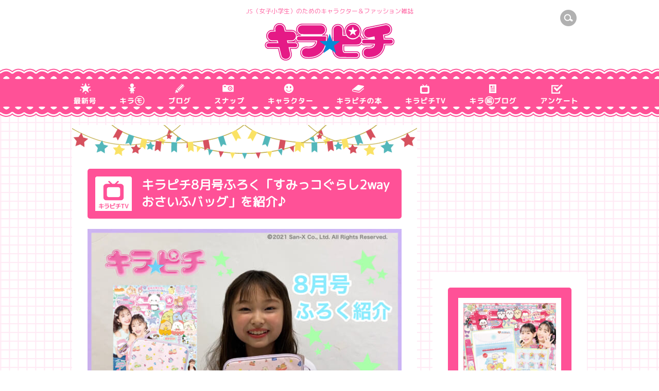

--- FILE ---
content_type: text/html; charset=UTF-8
request_url: https://kirapichi.net/tv/archive22021/
body_size: 8251
content:
<!DOCTYPE html>
<html lang="ja">
<head prefix="og: http://ogp.me/ns# fb: http://ogp.me/ns/fb# article: http://ogp.me/ns/article#">
<meta charset="UTF-8">
<meta name="viewport" content="width=device-width, initial-scale=1">
<meta name="keywords" content="キラピチネット,きらぴちねっと,kirapichinet,きらぴち,kirapichi,JS,女子小学生,ピチレモン,ニコプチ,JSガール,キラモ,ピチモ,オーディション,モデル,おしゃれ雑誌,ファッション,キャラクター,ビューティー,福原遥,はるん,白本彩奈,土岐瑞葵,豊田留妃,山崎美月,村瀬リリヤ,宮野陽名,福田涼奈,原菜乃華,森千優">
<meta name="description" content="小学生の”今いちばんかわいい”がつまった雑誌">
<!--title-->
<title>キラピチ8月号ふろく「すみっコぐらし2wayおさいふバッグ」を紹介♪ | キラピチ公式サイトキラピチネット</title>
<!--ogp-->
<meta property="og:locale" content="ja_JP">
<meta property="og:type" content="website">
<meta property="og:description" content="小学生の”今いちばんかわいい”がつまった雑誌">
<meta property="og:title" content="キラピチ8月号ふろく「すみっコぐらし2wayおさいふバッグ」を紹介♪ | キラピチ公式サイトキラピチネット">
<meta property="og:url" content="https://kirapichi.net/tv/archive22021/">
<meta property="og:image" content="https://kirapichi.net/wp-content/uploads/2021/08/DEF9617C-5AB9-4F48-8BCC-542A12590B94.jpeg">
<meta property="og:site_name" content="キラピチ公式サイトキラピチネット"><!--favicon-->
<link rel="shortcut icon" href="https://kirapichi.net/wp-content/themes/original/common/images/favicon.ico" />
<!--css-->
<link href="https://kirapichi.net/wp-content/themes/original/style.css" rel="stylesheet" type="text/css">
<meta name='robots' content='max-image-preview:large' />
<script type="text/javascript">
/* <![CDATA[ */
window._wpemojiSettings = {"baseUrl":"https:\/\/s.w.org\/images\/core\/emoji\/15.0.3\/72x72\/","ext":".png","svgUrl":"https:\/\/s.w.org\/images\/core\/emoji\/15.0.3\/svg\/","svgExt":".svg","source":{"concatemoji":"https:\/\/kirapichi.net\/wp-includes\/js\/wp-emoji-release.min.js?ver=6.5.4"}};
/*! This file is auto-generated */
!function(i,n){var o,s,e;function c(e){try{var t={supportTests:e,timestamp:(new Date).valueOf()};sessionStorage.setItem(o,JSON.stringify(t))}catch(e){}}function p(e,t,n){e.clearRect(0,0,e.canvas.width,e.canvas.height),e.fillText(t,0,0);var t=new Uint32Array(e.getImageData(0,0,e.canvas.width,e.canvas.height).data),r=(e.clearRect(0,0,e.canvas.width,e.canvas.height),e.fillText(n,0,0),new Uint32Array(e.getImageData(0,0,e.canvas.width,e.canvas.height).data));return t.every(function(e,t){return e===r[t]})}function u(e,t,n){switch(t){case"flag":return n(e,"\ud83c\udff3\ufe0f\u200d\u26a7\ufe0f","\ud83c\udff3\ufe0f\u200b\u26a7\ufe0f")?!1:!n(e,"\ud83c\uddfa\ud83c\uddf3","\ud83c\uddfa\u200b\ud83c\uddf3")&&!n(e,"\ud83c\udff4\udb40\udc67\udb40\udc62\udb40\udc65\udb40\udc6e\udb40\udc67\udb40\udc7f","\ud83c\udff4\u200b\udb40\udc67\u200b\udb40\udc62\u200b\udb40\udc65\u200b\udb40\udc6e\u200b\udb40\udc67\u200b\udb40\udc7f");case"emoji":return!n(e,"\ud83d\udc26\u200d\u2b1b","\ud83d\udc26\u200b\u2b1b")}return!1}function f(e,t,n){var r="undefined"!=typeof WorkerGlobalScope&&self instanceof WorkerGlobalScope?new OffscreenCanvas(300,150):i.createElement("canvas"),a=r.getContext("2d",{willReadFrequently:!0}),o=(a.textBaseline="top",a.font="600 32px Arial",{});return e.forEach(function(e){o[e]=t(a,e,n)}),o}function t(e){var t=i.createElement("script");t.src=e,t.defer=!0,i.head.appendChild(t)}"undefined"!=typeof Promise&&(o="wpEmojiSettingsSupports",s=["flag","emoji"],n.supports={everything:!0,everythingExceptFlag:!0},e=new Promise(function(e){i.addEventListener("DOMContentLoaded",e,{once:!0})}),new Promise(function(t){var n=function(){try{var e=JSON.parse(sessionStorage.getItem(o));if("object"==typeof e&&"number"==typeof e.timestamp&&(new Date).valueOf()<e.timestamp+604800&&"object"==typeof e.supportTests)return e.supportTests}catch(e){}return null}();if(!n){if("undefined"!=typeof Worker&&"undefined"!=typeof OffscreenCanvas&&"undefined"!=typeof URL&&URL.createObjectURL&&"undefined"!=typeof Blob)try{var e="postMessage("+f.toString()+"("+[JSON.stringify(s),u.toString(),p.toString()].join(",")+"));",r=new Blob([e],{type:"text/javascript"}),a=new Worker(URL.createObjectURL(r),{name:"wpTestEmojiSupports"});return void(a.onmessage=function(e){c(n=e.data),a.terminate(),t(n)})}catch(e){}c(n=f(s,u,p))}t(n)}).then(function(e){for(var t in e)n.supports[t]=e[t],n.supports.everything=n.supports.everything&&n.supports[t],"flag"!==t&&(n.supports.everythingExceptFlag=n.supports.everythingExceptFlag&&n.supports[t]);n.supports.everythingExceptFlag=n.supports.everythingExceptFlag&&!n.supports.flag,n.DOMReady=!1,n.readyCallback=function(){n.DOMReady=!0}}).then(function(){return e}).then(function(){var e;n.supports.everything||(n.readyCallback(),(e=n.source||{}).concatemoji?t(e.concatemoji):e.wpemoji&&e.twemoji&&(t(e.twemoji),t(e.wpemoji)))}))}((window,document),window._wpemojiSettings);
/* ]]> */
</script>
<style id='wp-emoji-styles-inline-css' type='text/css'>

	img.wp-smiley, img.emoji {
		display: inline !important;
		border: none !important;
		box-shadow: none !important;
		height: 1em !important;
		width: 1em !important;
		margin: 0 0.07em !important;
		vertical-align: -0.1em !important;
		background: none !important;
		padding: 0 !important;
	}
</style>
<link rel='stylesheet' id='wp-block-library-css' href='https://kirapichi.net/wp-includes/css/dist/block-library/style.min.css?ver=6.5.4' type='text/css' media='all' />
<style id='classic-theme-styles-inline-css' type='text/css'>
/*! This file is auto-generated */
.wp-block-button__link{color:#fff;background-color:#32373c;border-radius:9999px;box-shadow:none;text-decoration:none;padding:calc(.667em + 2px) calc(1.333em + 2px);font-size:1.125em}.wp-block-file__button{background:#32373c;color:#fff;text-decoration:none}
</style>
<style id='global-styles-inline-css' type='text/css'>
body{--wp--preset--color--black: #000000;--wp--preset--color--cyan-bluish-gray: #abb8c3;--wp--preset--color--white: #ffffff;--wp--preset--color--pale-pink: #f78da7;--wp--preset--color--vivid-red: #cf2e2e;--wp--preset--color--luminous-vivid-orange: #ff6900;--wp--preset--color--luminous-vivid-amber: #fcb900;--wp--preset--color--light-green-cyan: #7bdcb5;--wp--preset--color--vivid-green-cyan: #00d084;--wp--preset--color--pale-cyan-blue: #8ed1fc;--wp--preset--color--vivid-cyan-blue: #0693e3;--wp--preset--color--vivid-purple: #9b51e0;--wp--preset--gradient--vivid-cyan-blue-to-vivid-purple: linear-gradient(135deg,rgba(6,147,227,1) 0%,rgb(155,81,224) 100%);--wp--preset--gradient--light-green-cyan-to-vivid-green-cyan: linear-gradient(135deg,rgb(122,220,180) 0%,rgb(0,208,130) 100%);--wp--preset--gradient--luminous-vivid-amber-to-luminous-vivid-orange: linear-gradient(135deg,rgba(252,185,0,1) 0%,rgba(255,105,0,1) 100%);--wp--preset--gradient--luminous-vivid-orange-to-vivid-red: linear-gradient(135deg,rgba(255,105,0,1) 0%,rgb(207,46,46) 100%);--wp--preset--gradient--very-light-gray-to-cyan-bluish-gray: linear-gradient(135deg,rgb(238,238,238) 0%,rgb(169,184,195) 100%);--wp--preset--gradient--cool-to-warm-spectrum: linear-gradient(135deg,rgb(74,234,220) 0%,rgb(151,120,209) 20%,rgb(207,42,186) 40%,rgb(238,44,130) 60%,rgb(251,105,98) 80%,rgb(254,248,76) 100%);--wp--preset--gradient--blush-light-purple: linear-gradient(135deg,rgb(255,206,236) 0%,rgb(152,150,240) 100%);--wp--preset--gradient--blush-bordeaux: linear-gradient(135deg,rgb(254,205,165) 0%,rgb(254,45,45) 50%,rgb(107,0,62) 100%);--wp--preset--gradient--luminous-dusk: linear-gradient(135deg,rgb(255,203,112) 0%,rgb(199,81,192) 50%,rgb(65,88,208) 100%);--wp--preset--gradient--pale-ocean: linear-gradient(135deg,rgb(255,245,203) 0%,rgb(182,227,212) 50%,rgb(51,167,181) 100%);--wp--preset--gradient--electric-grass: linear-gradient(135deg,rgb(202,248,128) 0%,rgb(113,206,126) 100%);--wp--preset--gradient--midnight: linear-gradient(135deg,rgb(2,3,129) 0%,rgb(40,116,252) 100%);--wp--preset--font-size--small: 13px;--wp--preset--font-size--medium: 20px;--wp--preset--font-size--large: 36px;--wp--preset--font-size--x-large: 42px;--wp--preset--spacing--20: 0.44rem;--wp--preset--spacing--30: 0.67rem;--wp--preset--spacing--40: 1rem;--wp--preset--spacing--50: 1.5rem;--wp--preset--spacing--60: 2.25rem;--wp--preset--spacing--70: 3.38rem;--wp--preset--spacing--80: 5.06rem;--wp--preset--shadow--natural: 6px 6px 9px rgba(0, 0, 0, 0.2);--wp--preset--shadow--deep: 12px 12px 50px rgba(0, 0, 0, 0.4);--wp--preset--shadow--sharp: 6px 6px 0px rgba(0, 0, 0, 0.2);--wp--preset--shadow--outlined: 6px 6px 0px -3px rgba(255, 255, 255, 1), 6px 6px rgba(0, 0, 0, 1);--wp--preset--shadow--crisp: 6px 6px 0px rgba(0, 0, 0, 1);}:where(.is-layout-flex){gap: 0.5em;}:where(.is-layout-grid){gap: 0.5em;}body .is-layout-flex{display: flex;}body .is-layout-flex{flex-wrap: wrap;align-items: center;}body .is-layout-flex > *{margin: 0;}body .is-layout-grid{display: grid;}body .is-layout-grid > *{margin: 0;}:where(.wp-block-columns.is-layout-flex){gap: 2em;}:where(.wp-block-columns.is-layout-grid){gap: 2em;}:where(.wp-block-post-template.is-layout-flex){gap: 1.25em;}:where(.wp-block-post-template.is-layout-grid){gap: 1.25em;}.has-black-color{color: var(--wp--preset--color--black) !important;}.has-cyan-bluish-gray-color{color: var(--wp--preset--color--cyan-bluish-gray) !important;}.has-white-color{color: var(--wp--preset--color--white) !important;}.has-pale-pink-color{color: var(--wp--preset--color--pale-pink) !important;}.has-vivid-red-color{color: var(--wp--preset--color--vivid-red) !important;}.has-luminous-vivid-orange-color{color: var(--wp--preset--color--luminous-vivid-orange) !important;}.has-luminous-vivid-amber-color{color: var(--wp--preset--color--luminous-vivid-amber) !important;}.has-light-green-cyan-color{color: var(--wp--preset--color--light-green-cyan) !important;}.has-vivid-green-cyan-color{color: var(--wp--preset--color--vivid-green-cyan) !important;}.has-pale-cyan-blue-color{color: var(--wp--preset--color--pale-cyan-blue) !important;}.has-vivid-cyan-blue-color{color: var(--wp--preset--color--vivid-cyan-blue) !important;}.has-vivid-purple-color{color: var(--wp--preset--color--vivid-purple) !important;}.has-black-background-color{background-color: var(--wp--preset--color--black) !important;}.has-cyan-bluish-gray-background-color{background-color: var(--wp--preset--color--cyan-bluish-gray) !important;}.has-white-background-color{background-color: var(--wp--preset--color--white) !important;}.has-pale-pink-background-color{background-color: var(--wp--preset--color--pale-pink) !important;}.has-vivid-red-background-color{background-color: var(--wp--preset--color--vivid-red) !important;}.has-luminous-vivid-orange-background-color{background-color: var(--wp--preset--color--luminous-vivid-orange) !important;}.has-luminous-vivid-amber-background-color{background-color: var(--wp--preset--color--luminous-vivid-amber) !important;}.has-light-green-cyan-background-color{background-color: var(--wp--preset--color--light-green-cyan) !important;}.has-vivid-green-cyan-background-color{background-color: var(--wp--preset--color--vivid-green-cyan) !important;}.has-pale-cyan-blue-background-color{background-color: var(--wp--preset--color--pale-cyan-blue) !important;}.has-vivid-cyan-blue-background-color{background-color: var(--wp--preset--color--vivid-cyan-blue) !important;}.has-vivid-purple-background-color{background-color: var(--wp--preset--color--vivid-purple) !important;}.has-black-border-color{border-color: var(--wp--preset--color--black) !important;}.has-cyan-bluish-gray-border-color{border-color: var(--wp--preset--color--cyan-bluish-gray) !important;}.has-white-border-color{border-color: var(--wp--preset--color--white) !important;}.has-pale-pink-border-color{border-color: var(--wp--preset--color--pale-pink) !important;}.has-vivid-red-border-color{border-color: var(--wp--preset--color--vivid-red) !important;}.has-luminous-vivid-orange-border-color{border-color: var(--wp--preset--color--luminous-vivid-orange) !important;}.has-luminous-vivid-amber-border-color{border-color: var(--wp--preset--color--luminous-vivid-amber) !important;}.has-light-green-cyan-border-color{border-color: var(--wp--preset--color--light-green-cyan) !important;}.has-vivid-green-cyan-border-color{border-color: var(--wp--preset--color--vivid-green-cyan) !important;}.has-pale-cyan-blue-border-color{border-color: var(--wp--preset--color--pale-cyan-blue) !important;}.has-vivid-cyan-blue-border-color{border-color: var(--wp--preset--color--vivid-cyan-blue) !important;}.has-vivid-purple-border-color{border-color: var(--wp--preset--color--vivid-purple) !important;}.has-vivid-cyan-blue-to-vivid-purple-gradient-background{background: var(--wp--preset--gradient--vivid-cyan-blue-to-vivid-purple) !important;}.has-light-green-cyan-to-vivid-green-cyan-gradient-background{background: var(--wp--preset--gradient--light-green-cyan-to-vivid-green-cyan) !important;}.has-luminous-vivid-amber-to-luminous-vivid-orange-gradient-background{background: var(--wp--preset--gradient--luminous-vivid-amber-to-luminous-vivid-orange) !important;}.has-luminous-vivid-orange-to-vivid-red-gradient-background{background: var(--wp--preset--gradient--luminous-vivid-orange-to-vivid-red) !important;}.has-very-light-gray-to-cyan-bluish-gray-gradient-background{background: var(--wp--preset--gradient--very-light-gray-to-cyan-bluish-gray) !important;}.has-cool-to-warm-spectrum-gradient-background{background: var(--wp--preset--gradient--cool-to-warm-spectrum) !important;}.has-blush-light-purple-gradient-background{background: var(--wp--preset--gradient--blush-light-purple) !important;}.has-blush-bordeaux-gradient-background{background: var(--wp--preset--gradient--blush-bordeaux) !important;}.has-luminous-dusk-gradient-background{background: var(--wp--preset--gradient--luminous-dusk) !important;}.has-pale-ocean-gradient-background{background: var(--wp--preset--gradient--pale-ocean) !important;}.has-electric-grass-gradient-background{background: var(--wp--preset--gradient--electric-grass) !important;}.has-midnight-gradient-background{background: var(--wp--preset--gradient--midnight) !important;}.has-small-font-size{font-size: var(--wp--preset--font-size--small) !important;}.has-medium-font-size{font-size: var(--wp--preset--font-size--medium) !important;}.has-large-font-size{font-size: var(--wp--preset--font-size--large) !important;}.has-x-large-font-size{font-size: var(--wp--preset--font-size--x-large) !important;}
.wp-block-navigation a:where(:not(.wp-element-button)){color: inherit;}
:where(.wp-block-post-template.is-layout-flex){gap: 1.25em;}:where(.wp-block-post-template.is-layout-grid){gap: 1.25em;}
:where(.wp-block-columns.is-layout-flex){gap: 2em;}:where(.wp-block-columns.is-layout-grid){gap: 2em;}
.wp-block-pullquote{font-size: 1.5em;line-height: 1.6;}
</style>
<link rel='stylesheet' id='contact-form-7-css' href='https://kirapichi.net/wp-content/plugins/contact-form-7/includes/css/styles.css?ver=5.9.6' type='text/css' media='all' />
<link rel='stylesheet' id='wp-pagenavi-css' href='https://kirapichi.net/wp-content/plugins/wp-pagenavi/pagenavi-css.css?ver=2.70' type='text/css' media='all' />
<link rel="https://api.w.org/" href="https://kirapichi.net/wp-json/" /><link rel="alternate" type="application/json" href="https://kirapichi.net/wp-json/wp/v2/posts/22021" /><link rel='shortlink' href='https://kirapichi.net/?p=22021' />
<link rel="alternate" type="application/json+oembed" href="https://kirapichi.net/wp-json/oembed/1.0/embed?url=https%3A%2F%2Fkirapichi.net%2Ftv%2Farchive22021%2F" />
<link rel="alternate" type="text/xml+oembed" href="https://kirapichi.net/wp-json/oembed/1.0/embed?url=https%3A%2F%2Fkirapichi.net%2Ftv%2Farchive22021%2F&#038;format=xml" />
<style type="text/css">.recentcomments a{display:inline !important;padding:0 !important;margin:0 !important;}</style><!--js-->
<script src="https://kirapichi.net/wp-content/themes/original/common/js/jquery-1.8.3.min.js"></script>
<script src="https://kirapichi.net/wp-content/themes/original/common/js/jquery.easing.1.3.js"></script>
<script src="https://kirapichi.net/wp-content/themes/original/common/js/jquery.common.js"></script>
<!--[if lt IE 9]>
<script type="text/javascript" src="https://kirapichi.net/wp-content/themes/original/common/js/html5shiv-printshiv.js"></script>
<![endif]-->
<!-- PRIVATE -->
<link href="https://kirapichi.net/wp-content/themes/original/css/contents.css" rel="stylesheet" type="text/css">
<script type="text/javascript" src="https://apis.google.com/js/plusone.js">
{lang: ‘ja’}
</script>

<!-- analytics -->
<script>
  (function(i,s,o,g,r,a,m){i['GoogleAnalyticsObject']=r;i[r]=i[r]||function(){
  (i[r].q=i[r].q||[]).push(arguments)},i[r].l=1*new Date();a=s.createElement(o),
  m=s.getElementsByTagName(o)[0];a.async=1;a.src=g;m.parentNode.insertBefore(a,m)
  })(window,document,'script','//www.google-analytics.com/analytics.js','ga');

  ga('create', 'UA-50805756-1', 'kirapichi.net');
  ga('send', 'pageview');

</script>
</head>
<body id="pagetop">
<div id="fb-root"></div>
<script>(function(d, s, id) {
  var js, fjs = d.getElementsByTagName(s)[0];
  if (d.getElementById(id)) return;
  js = d.createElement(s); js.id = id;
  js.src = "//connect.facebook.net/ja_JP/sdk.js#xfbml=1&version=v2.0";
  fjs.parentNode.insertBefore(js, fjs);
}(document, 'script', 'facebook-jssdk'));</script>

<!-- header -->
<header>
	<div class="inner">
		<p class="lead pc_only">JS（女子小学生）のためのキャラクター＆ファッション雑誌</p>
		<h1><a href="https://kirapichi.net"><img src="https://kirapichi.net/wp-content/themes/original/common/images/h1.png" alt="キラピチ"></a></h1>
		<div class="icon-pc pc_only">
			<ul>
				<li><span class="searchBtn"><img src="https://kirapichi.net/wp-content/themes/original/common/images/header_icon_search.gif" alt="検索"></span></li>
			</ul>
		</div>
		<p class="searchBtn sp_only"><img src="https://kirapichi.net/wp-content/themes/original/common/images/header_icon_search.gif" alt="検索"></p>
		<p class="menuBtn sp_only"><img src="https://kirapichi.net/wp-content/themes/original/common/images/header_icon_menu.png" alt="MENU"></p>
	</div>
	<div class="globalNavi-SP">
		<ul>
      <li><a href="https://kirapichi.net/newissue/"><img src="https://kirapichi.net/wp-content/themes/original/common/images/header_menu_icon_sp_1.gif" alt="最新号"></a></li>
      <li><a href="https://kirapichi.net/kiramo/"><img src="https://kirapichi.net/wp-content/themes/original/common/images/header_menu_icon_sp_2.gif" alt="キラモ"></a></li>
      <li><a href="https://kirapichi.net/blog/"><img src="https://kirapichi.net/wp-content/themes/original/common/images/header_menu_icon_sp_3.gif" alt="ブログ"></a></li>
      <li><a href="https://kirapichi.net/snap/"><img src="https://kirapichi.net/wp-content/themes/original/common/images/header_menu_icon_sp_4.gif" alt="スナップ"></a></li>
      <li><a href="https://kirapichi.net/character/"><img src="https://kirapichi.net/wp-content/themes/original/common/images/header_menu_icon_sp_5.gif" alt="キャラクター"></a></li>
      <li><a href="https://kirapichi.net/books/"><img src="https://kirapichi.net/wp-content/themes/original/common/images/header_menu_icon_sp_6.gif" alt="キラピチの本"></a></li>
      <li><a href="https://kirapichi.net/tv/"><img src="https://kirapichi.net/wp-content/themes/original/common/images/header_menu_icon_sp_7.gif" alt="キラピチTV"></a></li>
      <li><a href="https://kirapichi.net/kirahen-blog/"><img src="https://kirapichi.net/wp-content/themes/original/common/images/header_menu_icon_sp_8.gif" alt="キラ編ブログ"></a></li>
      <li><a href="https://kirapichi.net/enquete/archive18166/"><img src="https://kirapichi.net/wp-content/themes/original/common/images/header_menu_icon_sp_9.gif" alt="アンケート"></a></li>
		</ul>
	</div>
</header>
<!-- /header -->

<!-- globalNavi -->
<div class="globalNavi pc_only">
	<ul>
		<li><a href="https://kirapichi.net/newissue/"><img src="https://kirapichi.net/wp-content/themes/original/common/images/header_menu_icon_pc_1.gif" alt="最新号"></a></li>
		<li><a href="https://kirapichi.net/kiramo/"><img src="https://kirapichi.net/wp-content/themes/original/common/images/header_menu_icon_pc_2.gif" alt="キラモ"></a></li>
		<li><a href="https://kirapichi.net/blog/"><img src="https://kirapichi.net/wp-content/themes/original/common/images/header_menu_icon_pc_3.gif" alt="ブログ"></a></li>
		<li><a href="https://kirapichi.net/snap/"><img src="https://kirapichi.net/wp-content/themes/original/common/images/header_menu_icon_pc_4.gif" alt="スナップ"></a></li>
		<li><a href="https://kirapichi.net/character/"><img src="https://kirapichi.net/wp-content/themes/original/common/images/header_menu_icon_pc_5.gif" alt="キャラクター"></li>
		<li><a href="https://kirapichi.net/books/"><img src="https://kirapichi.net/wp-content/themes/original/common/images/header_menu_icon_pc_6.gif" alt="キラピチの本"></a></li>
		<li><a href="https://kirapichi.net/tv/"><img src="https://kirapichi.net/wp-content/themes/original/common/images/header_menu_icon_pc_7.gif" alt="キラピチTV"></a></li>
		<li><a href="https://kirapichi.net/kirahen-blog/"><img src="https://kirapichi.net/wp-content/themes/original/common/images/header_menu_icon_pc_8.gif" alt="キラ編ブログ"></a></li>
		<li><a href="https://kirapichi.net/enquete/archive18166/"><img src="https://kirapichi.net/wp-content/themes/original/common/images/header_menu_icon_pc_9.gif" alt="アンケート"></a></li>
	</ul>
</div>
<!-- /globalNavi -->

<!-- globalSearch -->
<div class="globalSearch">
	<div class="inner">
		<form role="search" method="get" id="searchform" action="https://kirapichi.net/" class="clearfix">
			<input type="text" value="" name="s" id="s" /> <input name="submit" type="image" value="" src="https://kirapichi.net/wp-content/themes/original/common/images/header_btn_search.gif" alt="検索" id="searchsubmit" />
		</form>
	</div>
</div>
<!-- /globalSearch -->
<!-- article -->
<article> 
	
	<!-- wrap -->
	<div class="wrap second"> 
		
		<!-- column -->
		<div class="column clearfix"> 
			
			<!-- contents -->
			<div class="contents cmn-contents">
				
				<div class="block">
				<!-- タイトル -->
					<div class="title">
                        <h2 class="icon-tv">                        キラピチ8月号ふろく「すみっコぐらし2wayおさいふバッグ」を紹介♪</h2>
					</div>
				<!-- /タイトル --> 

				<!-- メイン写真 -->
				<div class="main-photo">
					<p><img src="https://kirapichi.net/wp-content/uploads/2021/08/DEF9617C-5AB9-4F48-8BCC-542A12590B94-610x344.jpeg" class="attachment-large size-large wp-post-image" alt="" decoding="async" loading="lazy" srcset="https://kirapichi.net/wp-content/uploads/2021/08/DEF9617C-5AB9-4F48-8BCC-542A12590B94-610x344.jpeg 610w, https://kirapichi.net/wp-content/uploads/2021/08/DEF9617C-5AB9-4F48-8BCC-542A12590B94-220x124.jpeg 220w, https://kirapichi.net/wp-content/uploads/2021/08/DEF9617C-5AB9-4F48-8BCC-542A12590B94-768x433.jpeg 768w, https://kirapichi.net/wp-content/uploads/2021/08/DEF9617C-5AB9-4F48-8BCC-542A12590B94-260x146.jpeg 260w, https://kirapichi.net/wp-content/uploads/2021/08/DEF9617C-5AB9-4F48-8BCC-542A12590B94-74x42.jpeg 74w, https://kirapichi.net/wp-content/uploads/2021/08/DEF9617C-5AB9-4F48-8BCC-542A12590B94.jpeg 1218w" sizes="(max-width: 610px) 100vw, 610px" /></p>
				</div>
				<!-- /メイン写真 --> 
				
				<!-- 記事 -->
                          
<figure class="wp-block-image size-large"><img fetchpriority="high" decoding="async" width="610" height="344" src="https://kirapichi.net/wp-content/uploads/2021/08/DEF9617C-5AB9-4F48-8BCC-542A12590B94-610x344.jpeg" alt="" class="wp-image-22022" srcset="https://kirapichi.net/wp-content/uploads/2021/08/DEF9617C-5AB9-4F48-8BCC-542A12590B94-610x344.jpeg 610w, https://kirapichi.net/wp-content/uploads/2021/08/DEF9617C-5AB9-4F48-8BCC-542A12590B94-220x124.jpeg 220w, https://kirapichi.net/wp-content/uploads/2021/08/DEF9617C-5AB9-4F48-8BCC-542A12590B94-768x433.jpeg 768w, https://kirapichi.net/wp-content/uploads/2021/08/DEF9617C-5AB9-4F48-8BCC-542A12590B94-260x146.jpeg 260w, https://kirapichi.net/wp-content/uploads/2021/08/DEF9617C-5AB9-4F48-8BCC-542A12590B94-74x42.jpeg 74w, https://kirapichi.net/wp-content/uploads/2021/08/DEF9617C-5AB9-4F48-8BCC-542A12590B94.jpeg 1218w" sizes="(max-width: 610px) 100vw, 610px" /></figure>
        				</div>
				<!-- /記事 -->
        
			</div>
			<!-- /contents --> 
			
			<!-- side navi -->
      			<nav>
				<div class="nav-banner">
<script async src="//pagead2.googlesyndication.com/pagead/js/adsbygoogle.js"></script>
<!-- レクタングル -->
<ins class="adsbygoogle"
     style="display:inline-block;width:300px;height:250px"
     data-ad-client="ca-pub-5766566077514247"
     data-ad-slot="9595721212"></ins>
<script>
(adsbygoogle = window.adsbygoogle || []).push({});
</script>
				</div>
				<div class="nav-details">
					<div class="nav-photo alpha">
						<p><a href="https://kirapichi.net/newissue/archive27743/"><img src="https://kirapichi.net/wp-content/uploads/2026/01/6f2287455b13ff45dd41be991ffb27fe.jpg" class="attachment-180x999 size-180x999 wp-post-image" alt="" decoding="async" loading="lazy" srcset="https://kirapichi.net/wp-content/uploads/2026/01/6f2287455b13ff45dd41be991ffb27fe.jpg 940w, https://kirapichi.net/wp-content/uploads/2026/01/6f2287455b13ff45dd41be991ffb27fe-220x269.jpg 220w, https://kirapichi.net/wp-content/uploads/2026/01/6f2287455b13ff45dd41be991ffb27fe-610x746.jpg 610w, https://kirapichi.net/wp-content/uploads/2026/01/6f2287455b13ff45dd41be991ffb27fe-768x940.jpg 768w, https://kirapichi.net/wp-content/uploads/2026/01/6f2287455b13ff45dd41be991ffb27fe-260x318.jpg 260w, https://kirapichi.net/wp-content/uploads/2026/01/6f2287455b13ff45dd41be991ffb27fe-74x91.jpg 74w" sizes="(max-width: 180px) 100vw, 180px" /></a></p>
					</div>
					<div class="nav-photo-lead">
						<p>キラピチ２月号発売🌈</p>
					</div>
					<h2><span>BLOG</span>ブログ</h2>
					<div class="nav-blog">
						<ul>
						</ul>
					</div>

					<h2><span>SNAP</span>スナップ</h2>
					<div class="nav-snap">
						<ul>
							<li>
								<dl>
									<dt><a href="https://kirapichi.net/snap/saaya-photo/archive27484/">"><img src="https://kirapichi.net/wp-content/uploads/2025/10/X0A2991-74x111.jpg" class="attachment-reS size-reS wp-post-image" alt="" decoding="async" loading="lazy" srcset="https://kirapichi.net/wp-content/uploads/2025/10/X0A2991-74x111.jpg 74w, https://kirapichi.net/wp-content/uploads/2025/10/X0A2991-220x330.jpg 220w, https://kirapichi.net/wp-content/uploads/2025/10/X0A2991-610x915.jpg 610w, https://kirapichi.net/wp-content/uploads/2025/10/X0A2991-768x1152.jpg 768w, https://kirapichi.net/wp-content/uploads/2025/10/X0A2991-1024x1536.jpg 1024w, https://kirapichi.net/wp-content/uploads/2025/10/X0A2991-1365x2048.jpg 1365w, https://kirapichi.net/wp-content/uploads/2025/10/X0A2991-260x390.jpg 260w, https://kirapichi.net/wp-content/uploads/2025/10/X0A2991.jpg 1378w" sizes="(max-width: 74px) 100vw, 74px" /></a></dt>
									<dd>
										<p><a href="https://kirapichi.net/snap/saaya-photo/archive27484/">森 さあや</a></p>
									</dd>
								</dl>
							</li>
							<li>
								<dl>
									<dt><a href="https://kirapichi.net/snap/kanon-photo/archive27480/">"><img src="https://kirapichi.net/wp-content/uploads/2025/10/X0A3042-74x111.jpg" class="attachment-reS size-reS wp-post-image" alt="" decoding="async" loading="lazy" srcset="https://kirapichi.net/wp-content/uploads/2025/10/X0A3042-74x111.jpg 74w, https://kirapichi.net/wp-content/uploads/2025/10/X0A3042-220x330.jpg 220w, https://kirapichi.net/wp-content/uploads/2025/10/X0A3042-610x915.jpg 610w, https://kirapichi.net/wp-content/uploads/2025/10/X0A3042-768x1152.jpg 768w, https://kirapichi.net/wp-content/uploads/2025/10/X0A3042-1024x1536.jpg 1024w, https://kirapichi.net/wp-content/uploads/2025/10/X0A3042-1365x2048.jpg 1365w, https://kirapichi.net/wp-content/uploads/2025/10/X0A3042-260x390.jpg 260w, https://kirapichi.net/wp-content/uploads/2025/10/X0A3042.jpg 1378w" sizes="(max-width: 74px) 100vw, 74px" /></a></dt>
									<dd>
										<p><a href="https://kirapichi.net/snap/kanon-photo/archive27480/">久松かのん</a></p>
									</dd>
								</dl>
							</li>
							<li>
								<dl>
									<dt><a href="https://kirapichi.net/snap/yuhi-photo/archive27476/">"><img src="https://kirapichi.net/wp-content/uploads/2025/10/920.1-0388-74x111.jpg" class="attachment-reS size-reS wp-post-image" alt="" decoding="async" loading="lazy" srcset="https://kirapichi.net/wp-content/uploads/2025/10/920.1-0388-74x111.jpg 74w, https://kirapichi.net/wp-content/uploads/2025/10/920.1-0388-220x330.jpg 220w, https://kirapichi.net/wp-content/uploads/2025/10/920.1-0388-610x915.jpg 610w, https://kirapichi.net/wp-content/uploads/2025/10/920.1-0388-768x1152.jpg 768w, https://kirapichi.net/wp-content/uploads/2025/10/920.1-0388-1024x1536.jpg 1024w, https://kirapichi.net/wp-content/uploads/2025/10/920.1-0388-1365x2048.jpg 1365w, https://kirapichi.net/wp-content/uploads/2025/10/920.1-0388-260x390.jpg 260w, https://kirapichi.net/wp-content/uploads/2025/10/920.1-0388-scaled.jpg 1707w" sizes="(max-width: 74px) 100vw, 74px" /></a></dt>
									<dd>
										<p><a href="https://kirapichi.net/snap/yuhi-photo/archive27476/">海乃夕陽</a></p>
									</dd>
								</dl>
							</li>
						</ul>
					</div>

			</nav>
			<!-- /side navi --> 
			
		</div>
		<!-- /column --> 
		
	</div>
	<!-- /wrap --> 
	
</article>
<!-- /article --> 

<!-- cmn-banner -->
<div class="cmn-banner">
	<div class="inner">
		<ul>
			<!--<li>
				<a href="https://pf.gakken.jp/user/op_enquete.gsp?sid=KIR&mid=001152KH&hid=L80Hqqz6l_0">
					<p class="photo"><img alt="キラピチアンケート" class="attachment-foot wp-post-image" src="https://pf.gakken.jp/user/src.gsp?sid=KIR&mid=001152KH&hid=L80Hqqz6l_0&src=title.jpg"></p>
					<p class="text">キラ読アンケート大ちょーさ！</p>
				</a>
			</li>-->
			<li>
				<a href="https://kirapichi.net/tv/archive26962/">
					<p class="photo"><img src="https://kirapichi.net/wp-content/uploads/2025/04/IMG_6138-234x234.jpg" class="attachment-foot size-foot wp-post-image" alt="" decoding="async" loading="lazy" srcset="https://kirapichi.net/wp-content/uploads/2025/04/IMG_6138-234x234.jpg 234w, https://kirapichi.net/wp-content/uploads/2025/04/IMG_6138-200x200.jpg 200w, https://kirapichi.net/wp-content/uploads/2025/04/IMG_6138-74x74.jpg 74w" sizes="(max-width: 234px) 100vw, 234px" /></p>
					<p class="text">春色これくしょん撮影風景‪‪❤︎‬</p>
				</a>
			</li>
			<li>
				<a href="https://kirapichi.net/tv/archive26926/">
					<p class="photo"><img src="https://kirapichi.net/wp-content/uploads/2025/04/fc6927a4cd7fc6f068de9eb5d3ae4aff-234x234.jpg" class="attachment-foot size-foot wp-post-image" alt="" decoding="async" loading="lazy" srcset="https://kirapichi.net/wp-content/uploads/2025/04/fc6927a4cd7fc6f068de9eb5d3ae4aff-234x234.jpg 234w, https://kirapichi.net/wp-content/uploads/2025/04/fc6927a4cd7fc6f068de9eb5d3ae4aff-200x200.jpg 200w, https://kirapichi.net/wp-content/uploads/2025/04/fc6927a4cd7fc6f068de9eb5d3ae4aff-74x74.jpg 74w" sizes="(max-width: 234px) 100vw, 234px" /></p>
					<p class="text">春の新学期コーデ撮影風景‪‪❤︎‬</p>
				</a>
			</li>
			<li>
				<a href="https://kirapichi.net/tv/archive26924/">
					<p class="photo"><img src="https://kirapichi.net/wp-content/uploads/2025/04/6e21ed9de166552bb8f2b0b603e90ccc-1-234x234.png" class="attachment-foot size-foot wp-post-image" alt="" decoding="async" loading="lazy" srcset="https://kirapichi.net/wp-content/uploads/2025/04/6e21ed9de166552bb8f2b0b603e90ccc-1-234x234.png 234w, https://kirapichi.net/wp-content/uploads/2025/04/6e21ed9de166552bb8f2b0b603e90ccc-1-200x200.png 200w, https://kirapichi.net/wp-content/uploads/2025/04/6e21ed9de166552bb8f2b0b603e90ccc-1-74x74.png 74w" sizes="(max-width: 234px) 100vw, 234px" /></p>
					<p class="text">以心伝心ジェスチャーゲーム</p>
				</a>
			</li>
			<li>
				<a href="https://kirapichi.net/tv/archive24988/">
					<p class="photo"><img src="https://kirapichi.net/wp-content/uploads/2023/09/IMG_7054-1-1-234x234.jpeg" class="attachment-foot size-foot wp-post-image" alt="" decoding="async" loading="lazy" srcset="https://kirapichi.net/wp-content/uploads/2023/09/IMG_7054-1-1-234x234.jpeg 234w, https://kirapichi.net/wp-content/uploads/2023/09/IMG_7054-1-1-200x200.jpeg 200w, https://kirapichi.net/wp-content/uploads/2023/09/IMG_7054-1-1-74x74.jpeg 74w" sizes="(max-width: 234px) 100vw, 234px" /></p>
					<p class="text">Y2K＆クラシカルガーリーのすすめ</p>
				</a>
			</li>
		</ul>
	</div>
</div>
<!-- /cmn-banner --> 

<!-- footer -->
<footer>
	<div class="inner clearfix">
		<ul>
			<li><a href="http://gakken-plus.co.jp/privacypolicy/" target="_blank">プライバシーポリシー</a></li>
			<li><a href="https://contact.gakken.jp/user/op_enquete.gsp?sid=1152&mid=000313II&hid=9w01bbxzX_0" target="_blank">お問い合わせ</a></li>
		</ul>
		<p>Copyright&copy; Gakken Plus Co.,Ltd. ALL Right Reserved.</p>
	</div>
</footer>
<!-- /footer -->

</body>
</html>

--- FILE ---
content_type: text/html; charset=utf-8
request_url: https://www.google.com/recaptcha/api2/aframe
body_size: 267
content:
<!DOCTYPE HTML><html><head><meta http-equiv="content-type" content="text/html; charset=UTF-8"></head><body><script nonce="36tfTcdNMghg-u4KBB8LTg">/** Anti-fraud and anti-abuse applications only. See google.com/recaptcha */ try{var clients={'sodar':'https://pagead2.googlesyndication.com/pagead/sodar?'};window.addEventListener("message",function(a){try{if(a.source===window.parent){var b=JSON.parse(a.data);var c=clients[b['id']];if(c){var d=document.createElement('img');d.src=c+b['params']+'&rc='+(localStorage.getItem("rc::a")?sessionStorage.getItem("rc::b"):"");window.document.body.appendChild(d);sessionStorage.setItem("rc::e",parseInt(sessionStorage.getItem("rc::e")||0)+1);localStorage.setItem("rc::h",'1769067709322');}}}catch(b){}});window.parent.postMessage("_grecaptcha_ready", "*");}catch(b){}</script></body></html>

--- FILE ---
content_type: text/css
request_url: https://kirapichi.net/wp-content/themes/original/style.css
body_size: 1025
content:
@charset "utf-8";
/* 
Theme Name: kirapichi Original Theme
Description: キラピチ オリジナルテーマ
*/

/* CSS Document */
@import url("common/css/reset.css");
@import url("common/css/common.css");
@import url("common/css/header.css");
@import url("common/css/footer.css");
@import url("common/css/side.css");

/* 投稿内画像
----------------------------------------*/
.aligncenter {
	display: block;
	margin-right: auto;
	margin-left: auto;
}
.alignleft {
	float: left;
}
.alignright {
	float: right;
}
@media screen and (max-width: 640px) {
	.alignleft {
		float: none;
	}
	.alignright {
		float: none;
	}
}

/* Page Navi
----------------------------------------*/
.wp-pagenavi {
  margin-top: 40px;
  padding-top: 30px;
  text-align: center;
  border-top: #d7d7d7 solid 1px;
}
.wp-pagenavi a, .wp-pagenavi span {
  margin: 5px !important;
  padding: 5px 10px !important;
  background: #fedeeb !important;
  text-decoration: none !important;
  color: #000 !important;
  border: none !important;
  -webkit-border-radius: 3px;
  -moz-border-radius: 3px;
  border-radius: 3px;
}
ul.single_page_navi {
  margin-top: 40px;
  padding-top: 30px;
  border-top: #d7d7d7 solid 1px;
}
ul.single_page_navi li.next {
  float: left;
  width: 50%;
  border-right: #d7d7d7 solid 1px;
}
ul.single_page_navi li.prev {
  float: right;
  width: 49%;
  text-align: right;
}
ul.single_page_navi li span {
  padding: 5px 10px;
  background: #fedeeb;
  text-decoration: none;
  color: #000;
  border: none;
  -webkit-border-radius: 3px;
  -moz-border-radius: 3px;
  border-radius: 3px;
}
ul.single_page_navi li.next span {
  margin-right: 5px;
}
ul.single_page_navi li.prev span {
  margin-left: 5px;
}
ul.single_page_navi li a {
  color: #000;
}
@media screen and (max-width: 640px) {
  ul.single_page_navi li a,
  ul.single_page_navi li span {
    display: table-cell;
    vertical-align: middle;
  }
  ul.single_page_navi li.next a {
    padding-left: 3px;
  }
  ul.single_page_navi li.prev a {
    padding-right: 3px;
    width: 100%;
  }
}

/* Contact
----------------------------------------*/
.page-contents {
	background: #ffffff;
	border-radius: 5px;
	-moz-border-radius: 5px;
	-webkit-border-radius: 5px;
	padding: 45px 30px 30px 30px;
	width: 100%;
  text-align: left;
}
.page-contents .block h2 {
  border-left: 6px solid #ff62a1;
  color: #ff62a1;
  font-size: 22px;
  font-weight: bold;
  line-height: 1.2;
  margin-bottom: 20px;
  padding-left: 10px;
}
div.wpcf7 p {
  font-size: 16px;
  margin-bottom: 20px;
}

@media screen and (max-width: 640px) {

  .page-contents {
    padding: 20px;
    width: auto;
  }
  div.wpcf7 input {
    width: 100%;
  }
  div.wpcf7 textarea {
      width: 100%;
  }
}


/* Wp social bookmarking light
----------------------------------------*/
@media screen and (max-width: 640px) {
  .wp_social_bookmarking_light {
      margin-top: 15px !important;
      margin-bottom: -10px !important;
      float: none !important;
    }
  .cmn-contents .wp_social_bookmarking_light {
      margin-top: 15px !important;
      margin-bottom: -10px !important;
      float: none !important;
    }
}


--- FILE ---
content_type: text/css
request_url: https://kirapichi.net/wp-content/themes/original/common/css/side.css
body_size: 882
content:
@charset "utf-8";

/* PC
--------------------------------------------------------------------*/
nav {
	float: right;
	text-align: left;
	width: 300px;
}
nav.bottom {
	float: none;
	position: absolute;
	left: 700px;
	bottom: 0px;
}
nav.fixed {
	float: none;
	position: fixed;
	left: 50%;
	bottom: 0px;
	margin-left: 200px;
}
	nav a:hover img {
		filter:progid:DXImageTransform.Microsoft.Alpha(opacity=70);
		-moz-opacity: 0.7;
		opacity: 0.7;
	}
	nav h2 {
		font-size: 12px;
		line-height: 1.2;
		margin-bottom: 15px;
	}
		nav h2 span {
			color: #ff5197;
			font-size: 24px;
			font-weight: bold;
			margin-right: 10px;
		}
	nav .nav-banner {
    text-align: center;
		margin-bottom: 30px;
	}
	nav .nav-details {
		background-color: #ffffff;
		border-radius: 5px;
		-moz-border-radius: 5px;
		-webkit-border-radius: 5px;
		padding: 30px;
	}
		nav .nav-details .nav-photo {
      background: #ff5197;
			border-radius: 5px;
			-moz-border-radius: 5px;
			-webkit-border-radius: 5px;
			margin-bottom: 15px;
			padding: 20px;
		}
			nav .nav-details .nav-photo p {
				background-color: #ffffff;
				font-size: 0;
				line-height: 0;
				padding: 10px;
			}
			nav .nav-details .nav-photo img {
				width: 100%;
			}
		nav .nav-details .nav-photo-lead {
			margin-bottom: 25px;
		}
		nav .nav-details .nav-profile {
			margin-bottom: 30px;
		}
			nav .nav-details .nav-profile dt {
				color: #ff5197;
			}
		nav .nav-details .nav-blog {
			margin-bottom: 10px;
		}
			nav .nav-details .nav-blog li {
				padding-bottom: 20px;
			}
			nav .nav-details .nav-blog img {
				width: 74px;
			}
			nav .nav-details .nav-blog dt {
				float: left;
				font-size: 0;
				line-height: 0;
			}
			nav .nav-details .nav-blog dd {
				padding-left: 90px;
			}
		nav .nav-details .nav-snap {
			margin-bottom: 10px;
		}
			nav .nav-details .nav-snap li {
				padding-bottom: 20px;
			}
			nav .nav-details .nav-snap img {
				width: 74px;
			}
			nav .nav-details .nav-snap dt {
				float: left;
				font-size: 0;
				line-height: 0;
			}
			nav .nav-details .nav-snap dd {
				padding-left: 90px;
			}
		nav .nav-details .nav-archive {
			margin-bottom: 20px;
		}
			nav .nav-details .nav-archive li {
				line-height: 1.2;
				padding-bottom: 10px;
			}
		nav .nav-details .nav-category {
			margin-bottom: 20px;
		}
			nav .nav-details .nav-category li {
				line-height: 1.2;
				padding-bottom: 10px;
			}
		/*nav .nav-details .nav-recommend {
			margin-bottom: 10px;
		}
			nav .nav-details .nav-recommend li {
				padding-bottom: 20px;
			}
			nav .nav-details .nav-recommend img {
				width: 74px;
			}
			nav .nav-details .nav-recommend dt {
				float: left;
				font-size: 0;
				line-height: 0;
			}
			nav .nav-details .nav-recommend dd {
				padding-left: 90px;
			}
		nav .nav-details .nav-special {
      margin-bottom: 20px;
		}
		nav .nav-details .nav-special:last-child {
      margin-bottom: 0;
		}
			nav .nav-details .nav-special img {
				width: 100%;
			}*/


/* SP
--------------------------------------------------------------------*/
@media screen and (max-width: 640px) {

nav {
	float: none;
	width: auto;
}
	nav a:hover img {
		filter:progid:DXImageTransform.Microsoft.Alpha(opacity=100);
		-moz-opacity: 1;
		opacity: 1;
	}
	nav h2 {
		font-size: 12px;
		line-height: 1.2;
		margin-bottom: 15px;
	}
		nav h2 span {
			color: #ff5197;
			font-size: 24px;
			font-weight: bold;
			margin-right: 10px;
		}
	nav .nav-banner {
    text-align: center;
		margin-bottom: 30px;
	}
		nav .nav-banner img {
			width: 100%;
		}
	nav .nav-details {
		background-color: #ffffff;
		border-radius: 5px;
		-moz-border-radius: 5px;
		-webkit-border-radius: 5px;
		padding: 20px;
	}
		nav .nav-details .nav-photo {
      background: #ff5197;
			background-size: 35px 35px;
			border-radius: 5px;
			-moz-border-radius: 5px;
			-webkit-border-radius: 5px;
			margin-bottom: 20px;
			padding: 20px;
		}
			nav .nav-details .nav-photo p {
				background-color: #ffffff;
				font-size: 0;
				line-height: 0;
				padding: 10px;
			}
			nav .nav-details .nav-photo img {
				width: 100%;
			}
		nav .nav-details .nav-profile {
			margin-bottom: 30px;
		}
			nav .nav-details .nav-profile dt {
				color: #ff5197;
			}
		nav .nav-details .nav-blog {
			margin-bottom: 10px;
		}
			nav .nav-details .nav-blog li {
				padding-bottom: 20px;
			}
			nav .nav-details .nav-blog img {
				width: 74px;
			}
			nav .nav-details .nav-blog dt {
				float: left;
				font-size: 0;
				line-height: 0;
			}
			nav .nav-details .nav-blog dd {
				padding-left: 90px;
			}
		nav .nav-details .nav-snap {
			margin-bottom: 10px;
		}
			nav .nav-details .nav-snap li {
				padding-bottom: 20px;
			}
			nav .nav-details .nav-snap img {
				width: 74px;
			}
			nav .nav-details .nav-snap dt {
				float: left;
				font-size: 0;
				line-height: 0;
			}
			nav .nav-details .nav-snap dd {
				padding-left: 90px;
			}
		nav .nav-details .nav-archive {
			margin-bottom: 20px;
		}
			nav .nav-details .nav-archive li {
				line-height: 1.2;
				padding-bottom: 10px;
			}
		nav .nav-details .nav-category {
			margin-bottom: 20px;
		}
			nav .nav-details .nav-category li {
				line-height: 1.2;
				padding-bottom: 10px;
			}
		/*nav .nav-details .nav-recommend {
			margin-bottom: 10px;
		}
			nav .nav-details .nav-recommend li {
				padding-bottom: 20px;
			}
			nav .nav-details .nav-recommend img {
				width: 74px;
			}
			nav .nav-details .nav-recommend dt {
				float: left;
				font-size: 0;
				line-height: 0;
			}
			nav .nav-details .nav-recommend dd {
				padding-left: 90px;
			}
		nav .nav-details .nav-special {
		}
			nav .nav-details .nav-special img {
				width: 100%;
			}*/

}




--- FILE ---
content_type: application/javascript; charset=UTF-8
request_url: https://kirapichi.net/wp-content/themes/original/common/js/jquery.common.js
body_size: 1243
content:
jQuery(document).ready(function($) {
	/* ******************************************************************************
		共通
	****************************************************************************** */
	var pcView=true;
	/* PC・SPで動作切り替え */
	$(window).bind('load resize', function () {
		var w=$('header').width();
		if(w<=640) {
			if(pcView) {
				naviEnd();
				pcView=false;
			}
		} else if(!pcView) {
			naviInit();
			$('.globalNavi-SP').removeClass('open');
			$('.globalNavi-SP').hide();
			pcView=true;
		}
	});

	/* ******************************************************************************
		header & pagetop
	****************************************************************************** */
	$(window).scroll(function () {
		if( $(window).scrollTop() > 230 ) {
			if( !$('.globalNavi').hasClass('fixed') ) {
				$('.globalNavi').addClass('fixed');
				//$('.globalNavi').css({top:-95}).animate({top:-22},300);
				$('.globalNavi').css({top:-22});
			}
		} else if( $(window).scrollTop() <= 133 ) {
			if( $('.globalNavi').hasClass('fixed') ) {
				$('.globalNavi').removeClass('fixed');
				$('.globalNavi').css({top:133});
			}
		}
	});
	$('header .searchBtn').bind('click', function () {
		if( !$('.globalSearch').hasClass('open') ) {
			$('.globalSearch').addClass('open');
			$('.globalSearch').show();
		} else {
			$('.globalSearch').removeClass('open');
			$('.globalSearch').hide();
		}
	});
	$('header .menuBtn').bind('click', function () {
		if( !$('.globalNavi-SP').hasClass('open') ) {
			$('.globalNavi-SP').addClass('open');
			$('.globalNavi-SP').show();
		} else {
			$('.globalNavi-SP').removeClass('open');
			$('.globalNavi-SP').hide();
		}
	});

	/* ******************************************************************************
		アンカー
	****************************************************************************** */
	$('a[href^=#]').click(function() {
		var speed = 400;
		var href= $(this).attr("href");
		var target = $(href == "#" || href == "" ? 'html' : href);
		var position = target.offset().top;
		position -= $('header').height() + 5;
		$('body,html').animate({scrollTop:position}, speed, 'swing');
		return false;
	});

	/* ******************************************************************************
		ナビ
	****************************************************************************** */
	if( $('.contents').height() > $('nav').height() ) naviInit();
	function naviInit() {
		naviEnd();
		$(window).scroll('navi-scroll',function () {
			var w=$('header').width();
			if( w>640 ) {
				naviCheck();
			} else {
				$('nav').removeClass();
			}
		});
		$(window).resize('navi-resize',function () {
			var w=$('header').width();
			if( w>640 ) {
				naviCheck();
			} else {
				$('nav').removeClass();
			}
		});
		naviCheck();
	}
	function naviEnd() {
		$(window).unbind('navi-scroll');
		$(window).unbind('navi-resize');
		$('nav').removeClass();
	}
	function naviCheck() {
		var bottom = $('.cmn-banner').offset().top - parseInt($('article .wrap').css('padding-bottom'), 10);
		var naviH = $('nav').height();
    
		var st = $(window).scrollTop() + $(window).height();
		var column = $('article').offset().top + naviH + parseInt($('article .wrap').css('padding-top'), 10);
		if(st>=bottom) {
			$('nav').removeClass();
			$('nav').addClass('bottom');
		} else if(st>=column) {
			$('nav').removeClass();
			$('nav').addClass('fixed');
			naviPos();
		} else {
			$('nav').removeClass();
		}
	}
	function naviPos() {
	}

});


$(window).load(function () {
	/* ******************************************************************************
		ブログリスト高さ
	****************************************************************************** */
	var count = $('.blog .list li').length;
	for( i=0; i<count; i++ ) {
		if( (i % 4) == 0 ){
			$('.blog .list li').eq(i).addClass('clear');
		}
	}
	var count = $('.char .list.all_char li').length;
	for( i=0; i<count; i++ ) {
		if( (i % 4) == 0 ){
			$('.char .list.all_char li').eq(i).addClass('clear');
		}
	}
	var count = $('.snap .list li').length;
	for( i=0; i<count; i++ ) {
		if( (i % 4) == 0 ){
			$('.snap .list li').eq(i).addClass('clear');
		}
	}
	var count = $('.kiramo .list li').length;
	for( i=0; i<count; i++ ) {
		if( (i % 4) == 0 ){
			$('.kiramo .list li').eq(i).addClass('clear');
		}
	}
	var count = $('.books.child .list li').length;
	for( i=0; i<count; i++ ) {
		if( (i % 4) == 0 ){
			$('.books.child .list li').eq(i).addClass('clear');
		}
	}
});





